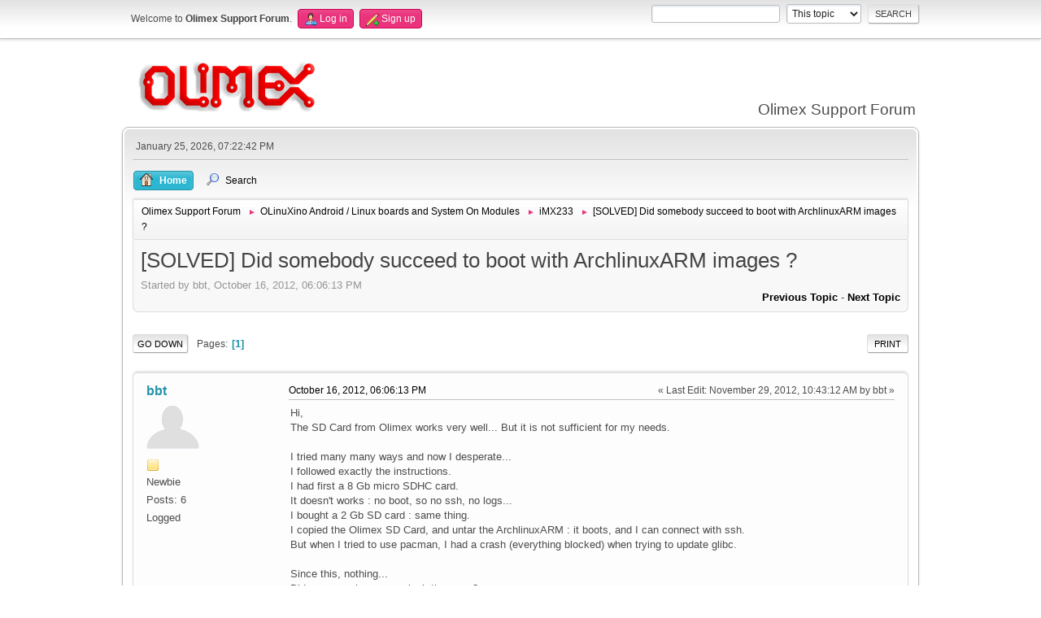

--- FILE ---
content_type: text/html; charset=UTF-8
request_url: https://www.olimex.com/forum/index.php?topic=101.0;prev_next=prev
body_size: 6663
content:
<!DOCTYPE html>
<html lang="en-US">
<head>
	<meta charset="UTF-8">
	<link rel="stylesheet" href="https://www.olimex.com/forum/Themes/olimex/css/minified_5a1e3a93d2d4497eab2241256596a33a.css?smf213_1681369688">
	<style>
	img.avatar { max-width: 65px !important; max-height: 65px !important; }
	
	</style>
	<script>
		var smf_theme_url = "https://www.olimex.com/forum/Themes/olimex";
		var smf_default_theme_url = "/forum/Themes/default";
		var smf_images_url = "https://www.olimex.com/forum/Themes/olimex/images";
		var smf_smileys_url = "/forum/Smileys";
		var smf_smiley_sets = "aaron,akyhne,fugue,alienine,default";
		var smf_smiley_sets_default = "fugue";
		var smf_avatars_url = "/forum/avatars";
		var smf_scripturl = "https://www.olimex.com/forum/index.php?PHPSESSID=jnp43jfudsbco02nrt7sb79ovi&amp;";
		var smf_iso_case_folding = false;
		var smf_charset = "UTF-8";
		var smf_session_id = "68940f03bf795ebbefb17e7e843ee509";
		var smf_session_var = "cfea1713c";
		var smf_member_id = 0;
		var ajax_notification_text = 'Loading...';
		var help_popup_heading_text = 'A little lost? Let me explain:';
		var banned_text = 'Sorry Guest, you are banned from using this forum!';
		var smf_txt_expand = 'Expand';
		var smf_txt_shrink = 'Shrink';
		var smf_quote_expand = false;
		var allow_xhjr_credentials = false;
	</script>
	<script src="/forum/Themes/default/scripts/jquery-3.6.0.min.js"></script>
	<script src="/forum/Themes/default/scripts/jquery.sceditor.bbcode.min.js?smf213_1681369688"></script>
	<script src="https://www.olimex.com/forum/Themes/olimex/scripts/minified_4b6f37b3f54f23c35aa14e154a54a96d.js?smf213_1681369688"></script>
	<script src="https://www.olimex.com/forum/Themes/olimex/scripts/minified_a9c4855e9960618e031b4556c01ed43d.js?smf213_1681369688" defer></script>
	<script>
		var smf_smileys_url = '/forum/Smileys/fugue';
		var bbc_quote_from = 'Quote from';
		var bbc_quote = 'Quote';
		var bbc_search_on = 'on';
	var smf_you_sure ='Are you sure you want to do this?';
	</script>
	<title>[SOLVED] Did somebody succeed to boot with ArchlinuxARM images ?</title>
	<meta name="viewport" content="width=device-width, initial-scale=1">
	<meta property="og:site_name" content="Olimex Support Forum">
	<meta property="og:title" content="[SOLVED] Did somebody succeed to boot with ArchlinuxARM images ?">
	<meta property="og:url" content="https://www.olimex.com/forum/index.php?PHPSESSID=jnp43jfudsbco02nrt7sb79ovi&amp;topic=167.0">
	<meta property="og:description" content="[SOLVED] Did somebody succeed to boot with ArchlinuxARM images ?">
	<meta name="description" content="[SOLVED] Did somebody succeed to boot with ArchlinuxARM images ?">
	<meta name="theme-color" content="#557EA0">
	<meta name="robots" content="noindex">
	<link rel="canonical" href="https://www.olimex.com/forum/index.php?topic=167.0">
	<link rel="help" href="https://www.olimex.com/forum/index.php?PHPSESSID=jnp43jfudsbco02nrt7sb79ovi&amp;action=help">
	<link rel="contents" href="https://www.olimex.com/forum/index.php?PHPSESSID=jnp43jfudsbco02nrt7sb79ovi&amp;">
	<link rel="search" href="https://www.olimex.com/forum/index.php?PHPSESSID=jnp43jfudsbco02nrt7sb79ovi&amp;action=search">
	<link rel="alternate" type="application/rss+xml" title="Olimex Support Forum - RSS" href="https://www.olimex.com/forum/index.php?PHPSESSID=jnp43jfudsbco02nrt7sb79ovi&amp;action=.xml;type=rss2;board=1">
	<link rel="alternate" type="application/atom+xml" title="Olimex Support Forum - Atom" href="https://www.olimex.com/forum/index.php?PHPSESSID=jnp43jfudsbco02nrt7sb79ovi&amp;action=.xml;type=atom;board=1">
	<link rel="index" href="https://www.olimex.com/forum/index.php?PHPSESSID=jnp43jfudsbco02nrt7sb79ovi&amp;board=1.0"><style>.vv_special { display:none; }</style>
</head>
<body id="chrome" class="action_messageindex board_1">
<div id="footerfix">
	<div id="top_section">
		<div class="inner_wrap">
			<ul class="floatleft" id="top_info">
				<li class="welcome">
					Welcome to <strong>Olimex Support Forum</strong>.
				</li>
				<li class="button_login">
					<a href="https://www.olimex.com/forum/index.php?PHPSESSID=jnp43jfudsbco02nrt7sb79ovi&amp;action=login" class="open" onclick="return reqOverlayDiv(this.href, 'Log in', 'login');">
						<span class="main_icons login"></span>
						<span class="textmenu">Log in</span>
					</a>
				</li>
				<li class="button_signup">
					<a href="https://www.olimex.com/forum/index.php?PHPSESSID=jnp43jfudsbco02nrt7sb79ovi&amp;action=signup" class="open">
						<span class="main_icons regcenter"></span>
						<span class="textmenu">Sign up</span>
					</a>
				</li>
			</ul>
			<form id="search_form" class="floatright" action="https://www.olimex.com/forum/index.php?PHPSESSID=jnp43jfudsbco02nrt7sb79ovi&amp;action=search2" method="post" accept-charset="UTF-8">
				<input type="search" name="search" value="">&nbsp;
				<select name="search_selection">
					<option value="all">Entire forum </option>
					<option value="topic" selected>This topic</option>
					<option value="board">This board</option>
				</select>
				<input type="hidden" name="sd_topic" value="167">
				<input type="submit" name="search2" value="Search" class="button">
				<input type="hidden" name="advanced" value="0">
			</form>
		</div><!-- .inner_wrap -->
	</div><!-- #top_section -->
	<div id="header">
		<h1 class="forumtitle">
			<a id="top" href="/"><img src="/_layout/images/logo.png" width="240" height="65" alt="Olimex Support Forum"></a>
		</h1>
		<div id="siteslogan">Olimex Support Forum</div>
	</div>
	<div id="wrapper">
		<div id="upper_section">
			<div id="inner_section">
				<div id="inner_wrap">
					<div class="user">
						January 25, 2026, 07:22:42 PM
					</div>
					<hr class="clear">
				</div>
				<a class="menu_icon mobile_user_menu"></a>
				<div id="main_menu">
					<div id="mobile_user_menu" class="popup_container">
						<div class="popup_window description">
							<div class="popup_heading">Main Menu
								<a href="javascript:void(0);" class="main_icons hide_popup"></a>
							</div>
							
					<ul class="dropmenu menu_nav">
						<li class="button_home">
							<a class="active" href="https://www.olimex.com/forum/index.php?PHPSESSID=jnp43jfudsbco02nrt7sb79ovi&amp;">
								<span class="main_icons home"></span><span class="textmenu">Home</span>
							</a>
						</li>
						<li class="button_search">
							<a href="https://www.olimex.com/forum/index.php?PHPSESSID=jnp43jfudsbco02nrt7sb79ovi&amp;action=search">
								<span class="main_icons search"></span><span class="textmenu">Search</span>
							</a>
						</li>
					</ul><!-- .menu_nav -->
						</div>
					</div>
				</div>
				<div class="navigate_section">
					<ul>
						<li>
							<a href="https://www.olimex.com/forum/index.php?PHPSESSID=jnp43jfudsbco02nrt7sb79ovi&amp;"><span>Olimex Support Forum</span></a>
						</li>
						<li>
							<span class="dividers"> &#9658; </span>
							<a href="https://www.olimex.com/forum/index.php?PHPSESSID=jnp43jfudsbco02nrt7sb79ovi&amp;#c1"><span>OLinuXino Android / Linux boards  and System On Modules</span></a>
						</li>
						<li>
							<span class="dividers"> &#9658; </span>
							<a href="https://www.olimex.com/forum/index.php?PHPSESSID=jnp43jfudsbco02nrt7sb79ovi&amp;board=1.0"><span>iMX233</span></a>
						</li>
						<li class="last">
							<span class="dividers"> &#9658; </span>
							<a href="https://www.olimex.com/forum/index.php?PHPSESSID=jnp43jfudsbco02nrt7sb79ovi&amp;topic=167.0"><span>[SOLVED] Did somebody succeed to boot with ArchlinuxARM images ?</span></a>
						</li>
					</ul>
				</div><!-- .navigate_section -->
			</div><!-- #inner_section -->
		</div><!-- #upper_section -->
		<div id="content_section">
			<div id="main_content_section">
		<div id="display_head" class="information">
			<h2 class="display_title">
				<span id="top_subject">[SOLVED] Did somebody succeed to boot with ArchlinuxARM images ?</span>
			</h2>
			<p>Started by bbt, October 16, 2012, 06:06:13 PM</p>
			<span class="nextlinks floatright"><a href="https://www.olimex.com/forum/index.php?PHPSESSID=jnp43jfudsbco02nrt7sb79ovi&amp;topic=167.0;prev_next=prev#new">Previous topic</a> - <a href="https://www.olimex.com/forum/index.php?PHPSESSID=jnp43jfudsbco02nrt7sb79ovi&amp;topic=167.0;prev_next=next#new">Next topic</a></span>
		</div><!-- #display_head -->
		
		<div class="pagesection top">
			
		<div class="buttonlist floatright">
			
				<a class="button button_strip_print" href="https://www.olimex.com/forum/index.php?PHPSESSID=jnp43jfudsbco02nrt7sb79ovi&amp;action=printpage;topic=167.0"  rel="nofollow">Print</a>
		</div>
			 
			<div class="pagelinks floatleft">
				<a href="#bot" class="button">Go Down</a>
				<span class="pages">Pages</span><span class="current_page">1</span> 
			</div>
		<div class="mobile_buttons floatright">
			<a class="button mobile_act">User actions</a>
			
		</div>
		</div>
		<div id="forumposts">
			<form action="https://www.olimex.com/forum/index.php?PHPSESSID=jnp43jfudsbco02nrt7sb79ovi&amp;action=quickmod2;topic=167.0" method="post" accept-charset="UTF-8" name="quickModForm" id="quickModForm" onsubmit="return oQuickModify.bInEditMode ? oQuickModify.modifySave('68940f03bf795ebbefb17e7e843ee509', 'cfea1713c') : false">
				<div class="windowbg" id="msg701">
					
					<div class="post_wrapper">
						<div class="poster">
							<h4>
								<a href="https://www.olimex.com/forum/index.php?PHPSESSID=jnp43jfudsbco02nrt7sb79ovi&amp;action=profile;u=597" title="View the profile of bbt">bbt</a>
							</h4>
							<ul class="user_info">
								<li class="avatar">
									<a href="https://www.olimex.com/forum/index.php?PHPSESSID=jnp43jfudsbco02nrt7sb79ovi&amp;action=profile;u=597"><img class="avatar" src="/forum/avatars/default.png" alt=""></a>
								</li>
								<li class="icons"><img src="https://www.olimex.com/forum/Themes/olimex/images/membericons/icon.png" alt="*"></li>
								<li class="postgroup">Newbie</li>
								<li class="postcount">Posts: 6</li>
								<li class="poster_ip">Logged</li>
							</ul>
						</div><!-- .poster -->
						<div class="postarea">
							<div class="keyinfo">
								<div id="subject_701" class="subject_title subject_hidden">
									<a href="https://www.olimex.com/forum/index.php?PHPSESSID=jnp43jfudsbco02nrt7sb79ovi&amp;msg=701" rel="nofollow">[SOLVED] Did somebody succeed to boot with ArchlinuxARM images ?</a>
								</div>
								
								<div class="postinfo">
									<span class="messageicon"  style="position: absolute; z-index: -1;">
										<img src="https://www.olimex.com/forum/Themes/olimex/images/post/xx.png" alt="">
									</span>
									<a href="https://www.olimex.com/forum/index.php?PHPSESSID=jnp43jfudsbco02nrt7sb79ovi&amp;msg=701" rel="nofollow" title="[SOLVED] Did somebody succeed to boot with ArchlinuxARM images ?" class="smalltext">October 16, 2012, 06:06:13 PM</a>
									<span class="spacer"></span>
									<span class="smalltext modified floatright mvisible" id="modified_701"><span class="lastedit">Last Edit</span>: November 29, 2012, 10:43:12 AM by bbt
									</span>
								</div>
								<div id="msg_701_quick_mod"></div>
							</div><!-- .keyinfo -->
							<div class="post">
								<div class="inner" data-msgid="701" id="msg_701">
									Hi,<br />The SD Card from Olimex works very well... But it is not sufficient for my needs.<br /><br />I tried many many ways and now I desperate...<br />I followed exactly the instructions. <br />I had first a 8 Gb micro SDHC card.<br />It doesn&#039;t works : no boot, so no ssh, no logs...<br />I bought a 2 Gb SD card : same thing.<br />I copied the Olimex SD Card, and untar the ArchlinuxARM : it boots, and I can connect with ssh.<br />But when I tried to use pacman, I had a crash (everything blocked) when trying to update glibc.<br /><br />Since this, nothing...<br />Did someone have more luck than me ?<br />Could you explain me what I have to do ?
								</div>
							</div><!-- .post -->
							<div class="under_message">
							</div><!-- .under_message -->
						</div><!-- .postarea -->
						<div class="moderatorbar">
						</div><!-- .moderatorbar -->
					</div><!-- .post_wrapper -->
				</div><!-- $message[css_class] -->
				<hr class="post_separator">
				<div class="windowbg" id="msg704">
					
					
					<div class="post_wrapper">
						<div class="poster">
							<h4>
								<a href="https://www.olimex.com/forum/index.php?PHPSESSID=jnp43jfudsbco02nrt7sb79ovi&amp;action=profile;u=463" title="View the profile of flavigny">flavigny</a>
							</h4>
							<ul class="user_info">
								<li class="avatar">
									<a href="https://www.olimex.com/forum/index.php?PHPSESSID=jnp43jfudsbco02nrt7sb79ovi&amp;action=profile;u=463"><img class="avatar" src="/forum/avatars/default.png" alt=""></a>
								</li>
								<li class="icons"><img src="https://www.olimex.com/forum/Themes/olimex/images/membericons/icon.png" alt="*"><img src="https://www.olimex.com/forum/Themes/olimex/images/membericons/icon.png" alt="*"></li>
								<li class="postgroup">Jr. Member</li>
								<li class="postcount">Posts: 52</li>
								<li class="poster_ip">Logged</li>
							</ul>
						</div><!-- .poster -->
						<div class="postarea">
							<div class="keyinfo">
								<div id="subject_704" class="subject_title subject_hidden">
									<a href="https://www.olimex.com/forum/index.php?PHPSESSID=jnp43jfudsbco02nrt7sb79ovi&amp;msg=704" rel="nofollow">Re: Did somebody succeed to boot with ArchlinuxARM images ?</a>
								</div>
								<span class="page_number floatright">#1</span>
								<div class="postinfo">
									<span class="messageicon"  style="position: absolute; z-index: -1;">
										<img src="https://www.olimex.com/forum/Themes/olimex/images/post/xx.png" alt="">
									</span>
									<a href="https://www.olimex.com/forum/index.php?PHPSESSID=jnp43jfudsbco02nrt7sb79ovi&amp;msg=704" rel="nofollow" title="Reply #1 - Re: Did somebody succeed to boot with ArchlinuxARM images ?" class="smalltext">October 16, 2012, 09:52:00 PM</a>
									<span class="spacer"></span>
									<span class="smalltext modified floatright mvisible" id="modified_704"><span class="lastedit">Last Edit</span>: October 17, 2012, 09:30:06 AM by flavigny
									</span>
								</div>
								<div id="msg_704_quick_mod"></div>
							</div><!-- .keyinfo -->
							<div class="post">
								<div class="inner" data-msgid="704" id="msg_704">
									Yes, me (and I am novice in this domain)<br /><br />One month ago, I downloaded from web: &quot;ArchLinuxARM-olinuxino-latest.tar.gz&quot; (compressed by tar and gzip).<br />After installation, I shrinked used partition to 600 mbytes. Finally, I saved image by <i>dd if=/dev/mmcblk0 of=600.dd-dev</i><br />I have loaded it uncompressed on: <a href="http://dl.free.fr/g07npOxH9" class="bbc_link" target="_blank" rel="noopener">http://dl.free.fr/g07npOxH9</a><br /><br /><br /><u>Raw roadmap for usage</u>: (for me, on Ubuntu (12.04, Live DVD)<br /> - 1) download file <a href="http://dl.free.fr/g07npOxH9" class="bbc_link" target="_blank" rel="noopener">http://dl.free.fr/g07npOxH9</a>&nbsp; by the way of any browser and save on disk<br /> - 2) write the sdcard by:<br />&nbsp; &nbsp; &nbsp; <i>sudo dd if=600m.dd-dev of=/dev/mmcblk0 bs=1024000</i><br /> - move the card to OlinuxIno Board and power it!<br /><br /><u>Roadmap for one shoot copy</u> using OlinuxInoMaxi alone:<br /> - boot olinuxIno Maxi with your original SdCard by Olimex (or some other correctly running)<br /> - insert the new/used&nbsp; sdcard (will be erased) in an Usb-adapter (as <a href="http://www.ebay.com/itm/270833196113" class="bbc_link" target="_blank" rel="noopener">http://www.ebay.com/itm/270833196113</a> or bigger!)<br /> - check CAREFULLY the name of the new device (for me: /dev/sda )<br /> - enter line command:<br />&nbsp; &nbsp;<i>wget -O /dev/sda <a href="http://dl.free.fr/g07npOxH9" class="bbc_link" target="_blank" rel="noopener">http://dl.free.fr/g07npOxH9</a> </i> <br /> - shutdown the board<br /> - remove the Sdcard from internal Slot<br /> - insert the new&quot; card in the internal slot<br /> - power up the board<br /><br />and next step, work in progress:<br /><s><u>Roadmap for single copy:</u> <br /> - boot olinuxIno Maxi with your original SdCard by Olimex (or some other correctly running)<br /> - insert the new/used&nbsp; sdcard (will be erased) in an Usb-adapter (as <a href="http://www.ebay.com/itm/270833196113" class="bbc_link" target="_blank" rel="noopener">http://www.ebay.com/itm/270833196113</a> or bigger!)<br /> - check CAREFULLY the name of the new device (for me: /dev/sda )<br /> - enter line command:<br />&nbsp; &nbsp;<i>wget&nbsp; <a href="http://dl.free.fr/gwb3OyZX3" class="bbc_link" target="_blank" rel="noopener">http://dl.free.fr/gwb3OyZX3</a> | gunzip | dd of=/dev/sda</i> <br /> - shutdown the board<br /> - remove the Sdcard from internal Slot<br /> - insert the new&quot; card in the internal slot<br /> - power up the board<br /><br /></s><br /><br /><u>It runs!</u><br />enter login: root, password: root<br />said &quot;Arch Linux 2.6.35-5-ARCH+&quot;<br /><br />pacman runs, but it seems that the repository used is not complete.<br />At this point I leave because it does&#039;nt contains driver fot PL2303!<br />Regards<br />PO.
								</div>
							</div><!-- .post -->
							<div class="under_message">
							</div><!-- .under_message -->
						</div><!-- .postarea -->
						<div class="moderatorbar">
						</div><!-- .moderatorbar -->
					</div><!-- .post_wrapper -->
				</div><!-- $message[css_class] -->
				<hr class="post_separator">
				<div class="windowbg" id="msg719">
					
					<a id="new"></a>
					<div class="post_wrapper">
						<div class="poster">
							<h4>
								<a href="https://www.olimex.com/forum/index.php?PHPSESSID=jnp43jfudsbco02nrt7sb79ovi&amp;action=profile;u=597" title="View the profile of bbt">bbt</a>
							</h4>
							<ul class="user_info">
								<li class="avatar">
									<a href="https://www.olimex.com/forum/index.php?PHPSESSID=jnp43jfudsbco02nrt7sb79ovi&amp;action=profile;u=597"><img class="avatar" src="/forum/avatars/default.png" alt=""></a>
								</li>
								<li class="icons"><img src="https://www.olimex.com/forum/Themes/olimex/images/membericons/icon.png" alt="*"></li>
								<li class="postgroup">Newbie</li>
								<li class="postcount">Posts: 6</li>
								<li class="poster_ip">Logged</li>
							</ul>
						</div><!-- .poster -->
						<div class="postarea">
							<div class="keyinfo">
								<div id="subject_719" class="subject_title subject_hidden">
									<a href="https://www.olimex.com/forum/index.php?PHPSESSID=jnp43jfudsbco02nrt7sb79ovi&amp;msg=719" rel="nofollow">Re: Did somebody succeed to boot with ArchlinuxARM images ?</a>
								</div>
								<span class="page_number floatright">#2</span>
								<div class="postinfo">
									<span class="messageicon"  style="position: absolute; z-index: -1;">
										<img src="https://www.olimex.com/forum/Themes/olimex/images/post/xx.png" alt="">
									</span>
									<a href="https://www.olimex.com/forum/index.php?PHPSESSID=jnp43jfudsbco02nrt7sb79ovi&amp;msg=719" rel="nofollow" title="Reply #2 - Re: Did somebody succeed to boot with ArchlinuxARM images ?" class="smalltext">October 17, 2012, 04:56:43 PM</a>
									<span class="spacer"></span>
									<span class="smalltext modified floatright mvisible" id="modified_719"><span class="lastedit">Last Edit</span>: November 29, 2012, 10:42:45 AM by bbt
									</span>
								</div>
								<div id="msg_719_quick_mod"></div>
							</div><!-- .keyinfo -->
							<div class="post">
								<div class="inner" data-msgid="719" id="msg_719">
									Hi,<br />Thanks a lot to Flavigny...<br />It is really a problem of files corrupted.<br />I&#039;m trying to download from <a href="//dl.free.fr" class="bbc_link" target="_blank" rel="noopener">dl.free.fr</a>...<br />But I got more luck trying this :<br /><br /><a href="http://olimex.wordpress.com/2012/09/06/imx233-olinuxino-get-started-making-the-arch-linux-sd-card/" class="bbc_link" target="_blank" rel="noopener">http://olimex.wordpress.com/2012/09/06/imx233-olinuxino-get-started-making-the-arch-linux-sd-card/</a><br /><br />The boot sector image is bigger than others (32MB against 16MB) but IT WORKS : I obtain a Tux picture on my TV (not in good position, but it seems a reccurent problem without known issues.<br /><br />But the tar.gz given here failed to expand.<br /><br />So I used the one from ARCLinuxARM... <br /><a href="http://archlinuxarm.org/os/ArchLinuxARM-olinuxino-latest.tar.gz" class="bbc_link" target="_blank" rel="noopener">http://archlinuxarm.org/os/ArchLinuxARM-olinuxino-latest.tar.gz</a><br /><br />and it works.<br />I can connect with ssh.<br /><s>This afternoon, I&#039;ll try pacman and everything else... If I won&#039;t write anything else, it will be because it&#039;s good !<br /></s><br />Bye<br /><br />In fact, this solution causes problem I describe in my topic &quot;Quotas&quot; which completed this one.
								</div>
							</div><!-- .post -->
							<div class="under_message">
							</div><!-- .under_message -->
						</div><!-- .postarea -->
						<div class="moderatorbar">
						</div><!-- .moderatorbar -->
					</div><!-- .post_wrapper -->
				</div><!-- $message[css_class] -->
				<hr class="post_separator">
			</form>
		</div><!-- #forumposts -->
		<div class="pagesection">
			
		<div class="buttonlist floatright">
			
				<a class="button button_strip_print" href="https://www.olimex.com/forum/index.php?PHPSESSID=jnp43jfudsbco02nrt7sb79ovi&amp;action=printpage;topic=167.0"  rel="nofollow">Print</a>
		</div>
			 
			<div class="pagelinks floatleft">
				<a href="#main_content_section" class="button" id="bot">Go Up</a>
				<span class="pages">Pages</span><span class="current_page">1</span> 
			</div>
		<div class="mobile_buttons floatright">
			<a class="button mobile_act">User actions</a>
			
		</div>
		</div>
				<div class="navigate_section">
					<ul>
						<li>
							<a href="https://www.olimex.com/forum/index.php?PHPSESSID=jnp43jfudsbco02nrt7sb79ovi&amp;"><span>Olimex Support Forum</span></a>
						</li>
						<li>
							<span class="dividers"> &#9658; </span>
							<a href="https://www.olimex.com/forum/index.php?PHPSESSID=jnp43jfudsbco02nrt7sb79ovi&amp;#c1"><span>OLinuXino Android / Linux boards  and System On Modules</span></a>
						</li>
						<li>
							<span class="dividers"> &#9658; </span>
							<a href="https://www.olimex.com/forum/index.php?PHPSESSID=jnp43jfudsbco02nrt7sb79ovi&amp;board=1.0"><span>iMX233</span></a>
						</li>
						<li class="last">
							<span class="dividers"> &#9658; </span>
							<a href="https://www.olimex.com/forum/index.php?PHPSESSID=jnp43jfudsbco02nrt7sb79ovi&amp;topic=167.0"><span>[SOLVED] Did somebody succeed to boot with ArchlinuxARM images ?</span></a>
						</li>
					</ul>
				</div><!-- .navigate_section -->
		<div id="moderationbuttons">
			
		</div>
		<div id="display_jump_to"></div>
		<div id="mobile_action" class="popup_container">
			<div class="popup_window description">
				<div class="popup_heading">
					User actions
					<a href="javascript:void(0);" class="main_icons hide_popup"></a>
				</div>
				
		<div class="buttonlist">
			
				<a class="button button_strip_print" href="https://www.olimex.com/forum/index.php?PHPSESSID=jnp43jfudsbco02nrt7sb79ovi&amp;action=printpage;topic=167.0"  rel="nofollow">Print</a>
		</div>
			</div>
		</div>
		<script>
			if ('XMLHttpRequest' in window)
			{
				var oQuickModify = new QuickModify({
					sScriptUrl: smf_scripturl,
					sClassName: 'quick_edit',
					bShowModify: true,
					iTopicId: 167,
					sTemplateBodyEdit: '\n\t\t\t\t\t\t<div id="quick_edit_body_container">\n\t\t\t\t\t\t\t<div id="error_box" class="error"><' + '/div>\n\t\t\t\t\t\t\t<textarea class="editor" name="message" rows="12" tabindex="1">%body%<' + '/textarea><br>\n\t\t\t\t\t\t\t<input type="hidden" name="cfea1713c" value="68940f03bf795ebbefb17e7e843ee509">\n\t\t\t\t\t\t\t<input type="hidden" name="topic" value="167">\n\t\t\t\t\t\t\t<input type="hidden" name="msg" value="%msg_id%">\n\t\t\t\t\t\t\t<div class="righttext quickModifyMargin">\n\t\t\t\t\t\t\t\t<input type="submit" name="post" value="Save" tabindex="2" onclick="return oQuickModify.modifySave(\'68940f03bf795ebbefb17e7e843ee509\', \'cfea1713c\');" accesskey="s" class="button"> <input type="submit" name="cancel" value="Cancel" tabindex="3" onclick="return oQuickModify.modifyCancel();" class="button">\n\t\t\t\t\t\t\t<' + '/div>\n\t\t\t\t\t\t<' + '/div>',
					sTemplateSubjectEdit: '<input type="text" name="subject" value="%subject%" size="80" maxlength="80" tabindex="4">',
					sTemplateBodyNormal: '%body%',
					sTemplateSubjectNormal: '<a hr'+'ef="' + smf_scripturl + '?topic=167.msg%msg_id%#msg%msg_id%" rel="nofollow">%subject%<' + '/a>',
					sTemplateTopSubject: '%subject%',
					sTemplateReasonEdit: 'Reason for editing: <input type="text" name="modify_reason" value="%modify_reason%" size="80" maxlength="80" tabindex="5" class="quickModifyMargin">',
					sTemplateReasonNormal: '%modify_text',
					sErrorBorderStyle: '1px solid red'
				});

				aJumpTo[aJumpTo.length] = new JumpTo({
					sContainerId: "display_jump_to",
					sJumpToTemplate: "<label class=\"smalltext jump_to\" for=\"%select_id%\">Jump to<" + "/label> %dropdown_list%",
					iCurBoardId: 1,
					iCurBoardChildLevel: 0,
					sCurBoardName: "iMX233",
					sBoardChildLevelIndicator: "==",
					sBoardPrefix: "=> ",
					sCatSeparator: "-----------------------------",
					sCatPrefix: "",
					sGoButtonLabel: "Go"
				});

				aIconLists[aIconLists.length] = new IconList({
					sBackReference: "aIconLists[" + aIconLists.length + "]",
					sIconIdPrefix: "msg_icon_",
					sScriptUrl: smf_scripturl,
					bShowModify: true,
					iBoardId: 1,
					iTopicId: 167,
					sSessionId: smf_session_id,
					sSessionVar: smf_session_var,
					sLabelIconList: "Message icon",
					sBoxBackground: "transparent",
					sBoxBackgroundHover: "#ffffff",
					iBoxBorderWidthHover: 1,
					sBoxBorderColorHover: "#adadad" ,
					sContainerBackground: "#ffffff",
					sContainerBorder: "1px solid #adadad",
					sItemBorder: "1px solid #ffffff",
					sItemBorderHover: "1px dotted gray",
					sItemBackground: "transparent",
					sItemBackgroundHover: "#e0e0f0"
				});
			}
		</script>
			<script>
				var verificationpostHandle = new smfCaptcha("https://www.olimex.com/forum/index.php?PHPSESSID=jnp43jfudsbco02nrt7sb79ovi&amp;action=verificationcode;vid=post;rand=1bfaa505bec766b3c8ddc4f40f7a3cd0", "post", 1);
			</script>
			</div><!-- #main_content_section -->
		</div><!-- #content_section -->
	</div><!-- #wrapper -->
</div><!-- #footerfix -->
	<div id="footer">
		<div class="inner_wrap">
		<ul>
			<li class="floatright"><a href="https://www.olimex.com/forum/index.php?PHPSESSID=jnp43jfudsbco02nrt7sb79ovi&amp;action=help">Help</a> | <a href="https://www.olimex.com/forum/index.php?PHPSESSID=jnp43jfudsbco02nrt7sb79ovi&amp;action=help;sa=rules">Terms and Rules</a> | <a href="#top_section">Go Up &#9650;</a></li>
			<li class="copyright"><a href="https://www.olimex.com/forum/index.php?PHPSESSID=jnp43jfudsbco02nrt7sb79ovi&amp;action=credits" title="License" target="_blank" rel="noopener">SMF 2.1.3 &copy; 2022</a>, <a href="https://www.simplemachines.org" title="Simple Machines" target="_blank" rel="noopener">Simple Machines</a></li>
		</ul>
		</div>
	</div><!-- #footer -->
<script>
window.addEventListener("DOMContentLoaded", function() {
	function triggerCron()
	{
		$.get('https://www.olimex.com/forum' + "/cron.php?ts=1769361750");
	}
	window.setTimeout(triggerCron, 1);
		$.sceditor.locale["en"] = {
			"Width (optional):": "Width (optional):",
			"Height (optional):": "Height (optional):",
			"Insert": "Insert",
			"Description (optional):": "Description (optional)",
			"Rows:": "Rows:",
			"Cols:": "Cols:",
			"URL:": "URL:",
			"E-mail:": "E-mail:",
			"Video URL:": "Video URL:",
			"More": "More",
			"Close": "Close",
			dateFormat: "month/day/year"
		};
});
</script>
</body>
</html>